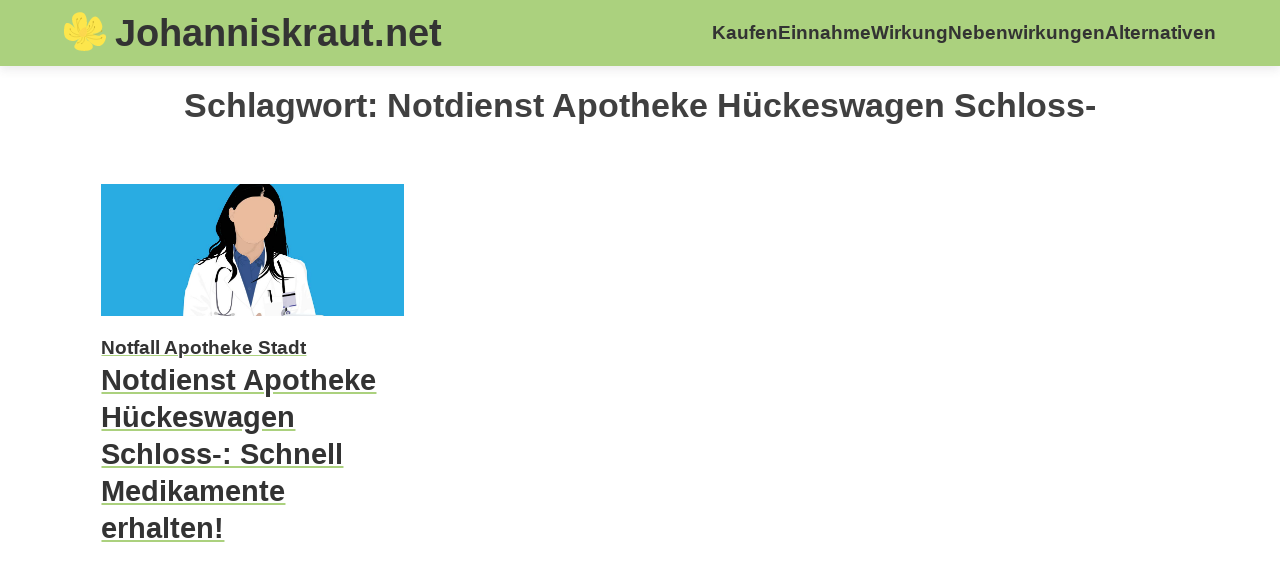

--- FILE ---
content_type: text/html; charset=UTF-8
request_url: https://johanniskraut.net/tag/notdienst-apotheke-hueckeswagen-schloss/
body_size: 14339
content:
<!DOCTYPE html><html lang="de" prefix="og: https://ogp.me/ns#"><head><meta charset="UTF-8"/>
<script>var __ezHttpConsent={setByCat:function(src,tagType,attributes,category,force,customSetScriptFn=null){var setScript=function(){if(force||window.ezTcfConsent[category]){if(typeof customSetScriptFn==='function'){customSetScriptFn();}else{var scriptElement=document.createElement(tagType);scriptElement.src=src;attributes.forEach(function(attr){for(var key in attr){if(attr.hasOwnProperty(key)){scriptElement.setAttribute(key,attr[key]);}}});var firstScript=document.getElementsByTagName(tagType)[0];firstScript.parentNode.insertBefore(scriptElement,firstScript);}}};if(force||(window.ezTcfConsent&&window.ezTcfConsent.loaded)){setScript();}else if(typeof getEzConsentData==="function"){getEzConsentData().then(function(ezTcfConsent){if(ezTcfConsent&&ezTcfConsent.loaded){setScript();}else{console.error("cannot get ez consent data");force=true;setScript();}});}else{force=true;setScript();console.error("getEzConsentData is not a function");}},};</script>
<script>var ezTcfConsent=window.ezTcfConsent?window.ezTcfConsent:{loaded:false,store_info:false,develop_and_improve_services:false,measure_ad_performance:false,measure_content_performance:false,select_basic_ads:false,create_ad_profile:false,select_personalized_ads:false,create_content_profile:false,select_personalized_content:false,understand_audiences:false,use_limited_data_to_select_content:false,};function getEzConsentData(){return new Promise(function(resolve){document.addEventListener("ezConsentEvent",function(event){var ezTcfConsent=event.detail.ezTcfConsent;resolve(ezTcfConsent);});});}</script>
<script>if(typeof _setEzCookies!=='function'){function _setEzCookies(ezConsentData){var cookies=window.ezCookieQueue;for(var i=0;i<cookies.length;i++){var cookie=cookies[i];if(ezConsentData&&ezConsentData.loaded&&ezConsentData[cookie.tcfCategory]){document.cookie=cookie.name+"="+cookie.value;}}}}
window.ezCookieQueue=window.ezCookieQueue||[];if(typeof addEzCookies!=='function'){function addEzCookies(arr){window.ezCookieQueue=[...window.ezCookieQueue,...arr];}}
addEzCookies([{name:"ezoab_365557",value:"mod71-c; Path=/; Domain=johanniskraut.net; Max-Age=7200",tcfCategory:"store_info",isEzoic:"true",},{name:"ezosuibasgeneris-1",value:"856120bc-e5ca-4b59-7393-2e3ae6b78b8b; Path=/; Domain=johanniskraut.net; Expires=Sun, 17 Jan 2027 10:40:35 UTC; Secure; SameSite=None",tcfCategory:"understand_audiences",isEzoic:"true",}]);if(window.ezTcfConsent&&window.ezTcfConsent.loaded){_setEzCookies(window.ezTcfConsent);}else if(typeof getEzConsentData==="function"){getEzConsentData().then(function(ezTcfConsent){if(ezTcfConsent&&ezTcfConsent.loaded){_setEzCookies(window.ezTcfConsent);}else{console.error("cannot get ez consent data");_setEzCookies(window.ezTcfConsent);}});}else{console.error("getEzConsentData is not a function");_setEzCookies(window.ezTcfConsent);}</script><script type="text/javascript" data-ezscrex='false' data-cfasync='false'>window._ezaq = Object.assign({"edge_cache_status":12,"edge_response_time":685,"url":"https://johanniskraut.net/tag/notdienst-apotheke-hueckeswagen-schloss/"}, typeof window._ezaq !== "undefined" ? window._ezaq : {});</script><script type="text/javascript" data-ezscrex='false' data-cfasync='false'>window._ezaq = Object.assign({"ab_test_id":"mod71-c"}, typeof window._ezaq !== "undefined" ? window._ezaq : {});window.__ez=window.__ez||{};window.__ez.tf={};</script><script type="text/javascript" data-ezscrex='false' data-cfasync='false'>window.ezDisableAds = true;</script>
<script data-ezscrex='false' data-cfasync='false' data-pagespeed-no-defer>var __ez=__ez||{};__ez.stms=Date.now();__ez.evt={};__ez.script={};__ez.ck=__ez.ck||{};__ez.template={};__ez.template.isOrig=true;window.__ezScriptHost="//www.ezojs.com";__ez.queue=__ez.queue||function(){var e=0,i=0,t=[],n=!1,o=[],r=[],s=!0,a=function(e,i,n,o,r,s,a){var l=arguments.length>7&&void 0!==arguments[7]?arguments[7]:window,d=this;this.name=e,this.funcName=i,this.parameters=null===n?null:w(n)?n:[n],this.isBlock=o,this.blockedBy=r,this.deleteWhenComplete=s,this.isError=!1,this.isComplete=!1,this.isInitialized=!1,this.proceedIfError=a,this.fWindow=l,this.isTimeDelay=!1,this.process=function(){f("... func = "+e),d.isInitialized=!0,d.isComplete=!0,f("... func.apply: "+e);var i=d.funcName.split("."),n=null,o=this.fWindow||window;i.length>3||(n=3===i.length?o[i[0]][i[1]][i[2]]:2===i.length?o[i[0]][i[1]]:o[d.funcName]),null!=n&&n.apply(null,this.parameters),!0===d.deleteWhenComplete&&delete t[e],!0===d.isBlock&&(f("----- F'D: "+d.name),m())}},l=function(e,i,t,n,o,r,s){var a=arguments.length>7&&void 0!==arguments[7]?arguments[7]:window,l=this;this.name=e,this.path=i,this.async=o,this.defer=r,this.isBlock=t,this.blockedBy=n,this.isInitialized=!1,this.isError=!1,this.isComplete=!1,this.proceedIfError=s,this.fWindow=a,this.isTimeDelay=!1,this.isPath=function(e){return"/"===e[0]&&"/"!==e[1]},this.getSrc=function(e){return void 0!==window.__ezScriptHost&&this.isPath(e)&&"banger.js"!==this.name?window.__ezScriptHost+e:e},this.process=function(){l.isInitialized=!0,f("... file = "+e);var i=this.fWindow?this.fWindow.document:document,t=i.createElement("script");t.src=this.getSrc(this.path),!0===o?t.async=!0:!0===r&&(t.defer=!0),t.onerror=function(){var e={url:window.location.href,name:l.name,path:l.path,user_agent:window.navigator.userAgent};"undefined"!=typeof _ezaq&&(e.pageview_id=_ezaq.page_view_id);var i=encodeURIComponent(JSON.stringify(e)),t=new XMLHttpRequest;t.open("GET","//g.ezoic.net/ezqlog?d="+i,!0),t.send(),f("----- ERR'D: "+l.name),l.isError=!0,!0===l.isBlock&&m()},t.onreadystatechange=t.onload=function(){var e=t.readyState;f("----- F'D: "+l.name),e&&!/loaded|complete/.test(e)||(l.isComplete=!0,!0===l.isBlock&&m())},i.getElementsByTagName("head")[0].appendChild(t)}},d=function(e,i){this.name=e,this.path="",this.async=!1,this.defer=!1,this.isBlock=!1,this.blockedBy=[],this.isInitialized=!0,this.isError=!1,this.isComplete=i,this.proceedIfError=!1,this.isTimeDelay=!1,this.process=function(){}};function c(e,i,n,s,a,d,c,u,f){var m=new l(e,i,n,s,a,d,c,f);!0===u?o[e]=m:r[e]=m,t[e]=m,h(m)}function h(e){!0!==u(e)&&0!=s&&e.process()}function u(e){if(!0===e.isTimeDelay&&!1===n)return f(e.name+" blocked = TIME DELAY!"),!0;if(w(e.blockedBy))for(var i=0;i<e.blockedBy.length;i++){var o=e.blockedBy[i];if(!1===t.hasOwnProperty(o))return f(e.name+" blocked = "+o),!0;if(!0===e.proceedIfError&&!0===t[o].isError)return!1;if(!1===t[o].isComplete)return f(e.name+" blocked = "+o),!0}return!1}function f(e){var i=window.location.href,t=new RegExp("[?&]ezq=([^&#]*)","i").exec(i);"1"===(t?t[1]:null)&&console.debug(e)}function m(){++e>200||(f("let's go"),p(o),p(r))}function p(e){for(var i in e)if(!1!==e.hasOwnProperty(i)){var t=e[i];!0===t.isComplete||u(t)||!0===t.isInitialized||!0===t.isError?!0===t.isError?f(t.name+": error"):!0===t.isComplete?f(t.name+": complete already"):!0===t.isInitialized&&f(t.name+": initialized already"):t.process()}}function w(e){return"[object Array]"==Object.prototype.toString.call(e)}return window.addEventListener("load",(function(){setTimeout((function(){n=!0,f("TDELAY -----"),m()}),5e3)}),!1),{addFile:c,addFileOnce:function(e,i,n,o,r,s,a,l,d){t[e]||c(e,i,n,o,r,s,a,l,d)},addDelayFile:function(e,i){var n=new l(e,i,!1,[],!1,!1,!0);n.isTimeDelay=!0,f(e+" ...  FILE! TDELAY"),r[e]=n,t[e]=n,h(n)},addFunc:function(e,n,s,l,d,c,u,f,m,p){!0===c&&(e=e+"_"+i++);var w=new a(e,n,s,l,d,u,f,p);!0===m?o[e]=w:r[e]=w,t[e]=w,h(w)},addDelayFunc:function(e,i,n){var o=new a(e,i,n,!1,[],!0,!0);o.isTimeDelay=!0,f(e+" ...  FUNCTION! TDELAY"),r[e]=o,t[e]=o,h(o)},items:t,processAll:m,setallowLoad:function(e){s=e},markLoaded:function(e){if(e&&0!==e.length){if(e in t){var i=t[e];!0===i.isComplete?f(i.name+" "+e+": error loaded duplicate"):(i.isComplete=!0,i.isInitialized=!0)}else t[e]=new d(e,!0);f("markLoaded dummyfile: "+t[e].name)}},logWhatsBlocked:function(){for(var e in t)!1!==t.hasOwnProperty(e)&&u(t[e])}}}();__ez.evt.add=function(e,t,n){e.addEventListener?e.addEventListener(t,n,!1):e.attachEvent?e.attachEvent("on"+t,n):e["on"+t]=n()},__ez.evt.remove=function(e,t,n){e.removeEventListener?e.removeEventListener(t,n,!1):e.detachEvent?e.detachEvent("on"+t,n):delete e["on"+t]};__ez.script.add=function(e){var t=document.createElement("script");t.src=e,t.async=!0,t.type="text/javascript",document.getElementsByTagName("head")[0].appendChild(t)};__ez.dot=__ez.dot||{};__ez.queue.addFileOnce('/detroitchicago/boise.js', '/detroitchicago/boise.js?gcb=195-0&cb=5', true, [], true, false, true, false);__ez.queue.addFileOnce('/parsonsmaize/abilene.js', '/parsonsmaize/abilene.js?gcb=195-0&cb=e80eca0cdb', true, [], true, false, true, false);__ez.queue.addFileOnce('/parsonsmaize/mulvane.js', '/parsonsmaize/mulvane.js?gcb=195-0&cb=e75e48eec0', true, ['/parsonsmaize/abilene.js'], true, false, true, false);__ez.queue.addFileOnce('/detroitchicago/birmingham.js', '/detroitchicago/birmingham.js?gcb=195-0&cb=539c47377c', true, ['/parsonsmaize/abilene.js'], true, false, true, false);</script>
<script data-ezscrex="false" type="text/javascript" data-cfasync="false">window._ezaq = Object.assign({"ad_cache_level":0,"adpicker_placement_cnt":0,"ai_placeholder_cache_level":0,"ai_placeholder_placement_cnt":-1,"domain":"johanniskraut.net","domain_id":365557,"ezcache_level":1,"ezcache_skip_code":0,"has_bad_image":0,"has_bad_words":0,"is_sitespeed":0,"lt_cache_level":0,"response_size":51621,"response_size_orig":45819,"response_time_orig":673,"template_id":5,"url":"https://johanniskraut.net/tag/notdienst-apotheke-hueckeswagen-schloss/","word_count":0,"worst_bad_word_level":0}, typeof window._ezaq !== "undefined" ? window._ezaq : {});__ez.queue.markLoaded('ezaqBaseReady');</script>
<script type='text/javascript' data-ezscrex='false' data-cfasync='false'>
window.ezAnalyticsStatic = true;

function analyticsAddScript(script) {
	var ezDynamic = document.createElement('script');
	ezDynamic.type = 'text/javascript';
	ezDynamic.innerHTML = script;
	document.head.appendChild(ezDynamic);
}
function getCookiesWithPrefix() {
    var allCookies = document.cookie.split(';');
    var cookiesWithPrefix = {};

    for (var i = 0; i < allCookies.length; i++) {
        var cookie = allCookies[i].trim();

        for (var j = 0; j < arguments.length; j++) {
            var prefix = arguments[j];
            if (cookie.indexOf(prefix) === 0) {
                var cookieParts = cookie.split('=');
                var cookieName = cookieParts[0];
                var cookieValue = cookieParts.slice(1).join('=');
                cookiesWithPrefix[cookieName] = decodeURIComponent(cookieValue);
                break; // Once matched, no need to check other prefixes
            }
        }
    }

    return cookiesWithPrefix;
}
function productAnalytics() {
	var d = {"pr":[6],"omd5":"5ae8293e7c2bdbd9ea3b32b0ef62888b","nar":"risk score"};
	d.u = _ezaq.url;
	d.p = _ezaq.page_view_id;
	d.v = _ezaq.visit_uuid;
	d.ab = _ezaq.ab_test_id;
	d.e = JSON.stringify(_ezaq);
	d.ref = document.referrer;
	d.c = getCookiesWithPrefix('active_template', 'ez', 'lp_');
	if(typeof ez_utmParams !== 'undefined') {
		d.utm = ez_utmParams;
	}

	var dataText = JSON.stringify(d);
	var xhr = new XMLHttpRequest();
	xhr.open('POST','/ezais/analytics?cb=1', true);
	xhr.onload = function () {
		if (xhr.status!=200) {
            return;
		}

        if(document.readyState !== 'loading') {
            analyticsAddScript(xhr.response);
            return;
        }

        var eventFunc = function() {
            if(document.readyState === 'loading') {
                return;
            }
            document.removeEventListener('readystatechange', eventFunc, false);
            analyticsAddScript(xhr.response);
        };

        document.addEventListener('readystatechange', eventFunc, false);
	};
	xhr.setRequestHeader('Content-Type','text/plain');
	xhr.send(dataText);
}
__ez.queue.addFunc("productAnalytics", "productAnalytics", null, true, ['ezaqBaseReady'], false, false, false, true);
</script><base href="https://johanniskraut.net/tag/notdienst-apotheke-hueckeswagen-schloss/"/>
	
	<meta name="viewport" content="width=device-width, initial-scale=1"/>
	<link rel="profile" href="https://gmpg.org/xfn/11"/>
	<style>
		@charset "UTF-8";h1,h3{overflow-wrap: break-word}ul{overflow-wrap: break-word}p{overflow-wrap: break-word}:root{--wp--preset--font-size--normal: 16px;--wp--preset--font-size--huge: 42px}.screen-reader-text{border: 0;clip: rect(1px,1px,1px,1px);-webkit-clip-path: inset(50%);clip-path: inset(50%);height: 1px;margin: -1px;overflow: hidden;padding: 0;position: absolute;width: 1px;word-wrap: normal!important}
	</style>
	
<!-- Suchmaschinen-Optimierung durch Rank Math PRO - https://rankmath.com/ -->
<title>ᐅ – Johanniskraut.net</title>
<meta name="description" content="ll➤ auf Johanniskraut.net ⭐ Die besten Infos, Empfehlungen und Tests rund um Johanniskraut ✅ Jetzt direkt lesen!"/>
<meta name="robots" content="follow, noindex"/>
<meta property="og:locale" content="de_DE"/>
<meta property="og:type" content="article"/>
<meta property="og:title" content="ᐅ – Johanniskraut.net"/>
<meta property="og:description" content="ll➤ auf Johanniskraut.net ⭐ Die besten Infos, Empfehlungen und Tests rund um Johanniskraut ✅ Jetzt direkt lesen!"/>
<meta property="og:url" content="https://johanniskraut.net/tag/notdienst-apotheke-hueckeswagen-schloss/"/>
<meta property="og:site_name" content="Johanniskraut.net"/>
<meta property="og:image" content="https://johanniskraut.net/wp-content/uploads/2022/07/Johanniskraut_Icon.png"/>
<meta property="og:image:secure_url" content="https://johanniskraut.net/wp-content/uploads/2022/07/Johanniskraut_Icon.png"/>
<meta property="og:image:width" content="704"/>
<meta property="og:image:height" content="645"/>
<meta property="og:image:type" content="image/png"/>
<meta name="twitter:card" content="summary_large_image"/>
<meta name="twitter:title" content="ᐅ – Johanniskraut.net"/>
<meta name="twitter:description" content="ll➤ auf Johanniskraut.net ⭐ Die besten Infos, Empfehlungen und Tests rund um Johanniskraut ✅ Jetzt direkt lesen!"/>
<meta name="twitter:site" content="@Johanniskrautadmin"/>
<meta name="twitter:image" content="https://johanniskraut.net/wp-content/uploads/2022/07/Johanniskraut_Icon.png"/>
<meta name="twitter:label1" content="Beiträge"/>
<meta name="twitter:data1" content="1"/>
<script type="application/ld+json" class="rank-math-schema">{"@context":"https://schema.org","@graph":[{"@type":"Person","@id":"https://johanniskraut.net/#person","name":"Johanniskraut","sameAs":["https://twitter.com/Johanniskrautadmin"],"image":{"@type":"ImageObject","@id":"https://johanniskraut.net/#logo","url":"https://johanniskraut.net/wp-content/uploads/2022/07/Johanniskraut_Icon.png","contentUrl":"https://johanniskraut.net/wp-content/uploads/2022/07/Johanniskraut_Icon.png","caption":"Johanniskraut.net","inLanguage":"de","width":"704","height":"645"}},{"@type":"WebSite","@id":"https://johanniskraut.net/#website","url":"https://johanniskraut.net","name":"Johanniskraut.net","publisher":{"@id":"https://johanniskraut.net/#person"},"inLanguage":"de"},{"@type":"BreadcrumbList","@id":"https://johanniskraut.net/tag/notdienst-apotheke-hueckeswagen-schloss/#breadcrumb","itemListElement":[{"@type":"ListItem","position":"1","item":{"@id":"https://johanniskraut.net","name":"Home"}},{"@type":"ListItem","position":"2","item":{"@id":"https://johanniskraut.net/tag/notdienst-apotheke-hueckeswagen-schloss/","name":"Notdienst Apotheke H\u00fcckeswagen Schloss-"}}]},{"@type":"CollectionPage","@id":"https://johanniskraut.net/tag/notdienst-apotheke-hueckeswagen-schloss/#webpage","url":"https://johanniskraut.net/tag/notdienst-apotheke-hueckeswagen-schloss/","name":"\u1405 &ndash; Johanniskraut.net","isPartOf":{"@id":"https://johanniskraut.net/#website"},"inLanguage":"de","breadcrumb":{"@id":"https://johanniskraut.net/tag/notdienst-apotheke-hueckeswagen-schloss/#breadcrumb"}}]}</script>
<!-- /Rank Math WordPress SEO Plugin -->

<link rel="alternate" type="application/rss+xml" title="Johanniskraut.net » Feed" href="https://johanniskraut.net/feed/"/>
<link rel="alternate" type="application/rss+xml" title="Johanniskraut.net » Notdienst Apotheke Hückeswagen Schloss- Schlagwort-Feed" href="https://johanniskraut.net/tag/notdienst-apotheke-hueckeswagen-schloss/feed/"/>
<style id="wp-img-auto-sizes-contain-inline-css" type="text/css">
img:is([sizes=auto i],[sizes^="auto," i]){contain-intrinsic-size:3000px 1500px}
/*# sourceURL=wp-img-auto-sizes-contain-inline-css */
</style>
<style id="wp-block-library-inline-css" type="text/css">
:root{--wp-block-synced-color:#7a00df;--wp-block-synced-color--rgb:122,0,223;--wp-bound-block-color:var(--wp-block-synced-color);--wp-editor-canvas-background:#ddd;--wp-admin-theme-color:#007cba;--wp-admin-theme-color--rgb:0,124,186;--wp-admin-theme-color-darker-10:#006ba1;--wp-admin-theme-color-darker-10--rgb:0,107,160.5;--wp-admin-theme-color-darker-20:#005a87;--wp-admin-theme-color-darker-20--rgb:0,90,135;--wp-admin-border-width-focus:2px}@media (min-resolution:192dpi){:root{--wp-admin-border-width-focus:1.5px}}.wp-element-button{cursor:pointer}:root .has-very-light-gray-background-color{background-color:#eee}:root .has-very-dark-gray-background-color{background-color:#313131}:root .has-very-light-gray-color{color:#eee}:root .has-very-dark-gray-color{color:#313131}:root .has-vivid-green-cyan-to-vivid-cyan-blue-gradient-background{background:linear-gradient(135deg,#00d084,#0693e3)}:root .has-purple-crush-gradient-background{background:linear-gradient(135deg,#34e2e4,#4721fb 50%,#ab1dfe)}:root .has-hazy-dawn-gradient-background{background:linear-gradient(135deg,#faaca8,#dad0ec)}:root .has-subdued-olive-gradient-background{background:linear-gradient(135deg,#fafae1,#67a671)}:root .has-atomic-cream-gradient-background{background:linear-gradient(135deg,#fdd79a,#004a59)}:root .has-nightshade-gradient-background{background:linear-gradient(135deg,#330968,#31cdcf)}:root .has-midnight-gradient-background{background:linear-gradient(135deg,#020381,#2874fc)}:root{--wp--preset--font-size--normal:16px;--wp--preset--font-size--huge:42px}.has-regular-font-size{font-size:1em}.has-larger-font-size{font-size:2.625em}.has-normal-font-size{font-size:var(--wp--preset--font-size--normal)}.has-huge-font-size{font-size:var(--wp--preset--font-size--huge)}.has-text-align-center{text-align:center}.has-text-align-left{text-align:left}.has-text-align-right{text-align:right}.has-fit-text{white-space:nowrap!important}#end-resizable-editor-section{display:none}.aligncenter{clear:both}.items-justified-left{justify-content:flex-start}.items-justified-center{justify-content:center}.items-justified-right{justify-content:flex-end}.items-justified-space-between{justify-content:space-between}.screen-reader-text{border:0;clip-path:inset(50%);height:1px;margin:-1px;overflow:hidden;padding:0;position:absolute;width:1px;word-wrap:normal!important}.screen-reader-text:focus{background-color:#ddd;clip-path:none;color:#444;display:block;font-size:1em;height:auto;left:5px;line-height:normal;padding:15px 23px 14px;text-decoration:none;top:5px;width:auto;z-index:100000}html :where(.has-border-color){border-style:solid}html :where([style*=border-top-color]){border-top-style:solid}html :where([style*=border-right-color]){border-right-style:solid}html :where([style*=border-bottom-color]){border-bottom-style:solid}html :where([style*=border-left-color]){border-left-style:solid}html :where([style*=border-width]){border-style:solid}html :where([style*=border-top-width]){border-top-style:solid}html :where([style*=border-right-width]){border-right-style:solid}html :where([style*=border-bottom-width]){border-bottom-style:solid}html :where([style*=border-left-width]){border-left-style:solid}html :where(img[class*=wp-image-]){height:auto;max-width:100%}:where(figure){margin:0 0 1em}html :where(.is-position-sticky){--wp-admin--admin-bar--position-offset:var(--wp-admin--admin-bar--height,0px)}@media screen and (max-width:600px){html :where(.is-position-sticky){--wp-admin--admin-bar--position-offset:0px}}

/*# sourceURL=wp-block-library-inline-css */
</style><style id="wp-block-categories-inline-css" type="text/css">
.wp-block-categories{box-sizing:border-box}.wp-block-categories.alignleft{margin-right:2em}.wp-block-categories.alignright{margin-left:2em}.wp-block-categories.wp-block-categories-dropdown.aligncenter{text-align:center}.wp-block-categories .wp-block-categories__label{display:block;width:100%}
/*# sourceURL=https://johanniskraut.net/wp-includes/blocks/categories/style.min.css */
</style>
<style id="wp-block-heading-inline-css" type="text/css">
h1:where(.wp-block-heading).has-background,h2:where(.wp-block-heading).has-background,h3:where(.wp-block-heading).has-background,h4:where(.wp-block-heading).has-background,h5:where(.wp-block-heading).has-background,h6:where(.wp-block-heading).has-background{padding:1.25em 2.375em}h1.has-text-align-left[style*=writing-mode]:where([style*=vertical-lr]),h1.has-text-align-right[style*=writing-mode]:where([style*=vertical-rl]),h2.has-text-align-left[style*=writing-mode]:where([style*=vertical-lr]),h2.has-text-align-right[style*=writing-mode]:where([style*=vertical-rl]),h3.has-text-align-left[style*=writing-mode]:where([style*=vertical-lr]),h3.has-text-align-right[style*=writing-mode]:where([style*=vertical-rl]),h4.has-text-align-left[style*=writing-mode]:where([style*=vertical-lr]),h4.has-text-align-right[style*=writing-mode]:where([style*=vertical-rl]),h5.has-text-align-left[style*=writing-mode]:where([style*=vertical-lr]),h5.has-text-align-right[style*=writing-mode]:where([style*=vertical-rl]),h6.has-text-align-left[style*=writing-mode]:where([style*=vertical-lr]),h6.has-text-align-right[style*=writing-mode]:where([style*=vertical-rl]){rotate:180deg}
/*# sourceURL=https://johanniskraut.net/wp-includes/blocks/heading/style.min.css */
</style>
<style id="wp-block-search-inline-css" type="text/css">
.wp-block-search__button{margin-left:10px;word-break:normal}.wp-block-search__button.has-icon{line-height:0}.wp-block-search__button svg{height:1.25em;min-height:24px;min-width:24px;width:1.25em;fill:currentColor;vertical-align:text-bottom}:where(.wp-block-search__button){border:1px solid #ccc;padding:6px 10px}.wp-block-search__inside-wrapper{display:flex;flex:auto;flex-wrap:nowrap;max-width:100%}.wp-block-search__label{width:100%}.wp-block-search.wp-block-search__button-only .wp-block-search__button{box-sizing:border-box;display:flex;flex-shrink:0;justify-content:center;margin-left:0;max-width:100%}.wp-block-search.wp-block-search__button-only .wp-block-search__inside-wrapper{min-width:0!important;transition-property:width}.wp-block-search.wp-block-search__button-only .wp-block-search__input{flex-basis:100%;transition-duration:.3s}.wp-block-search.wp-block-search__button-only.wp-block-search__searchfield-hidden,.wp-block-search.wp-block-search__button-only.wp-block-search__searchfield-hidden .wp-block-search__inside-wrapper{overflow:hidden}.wp-block-search.wp-block-search__button-only.wp-block-search__searchfield-hidden .wp-block-search__input{border-left-width:0!important;border-right-width:0!important;flex-basis:0;flex-grow:0;margin:0;min-width:0!important;padding-left:0!important;padding-right:0!important;width:0!important}:where(.wp-block-search__input){appearance:none;border:1px solid #949494;flex-grow:1;font-family:inherit;font-size:inherit;font-style:inherit;font-weight:inherit;letter-spacing:inherit;line-height:inherit;margin-left:0;margin-right:0;min-width:3rem;padding:8px;text-decoration:unset!important;text-transform:inherit}:where(.wp-block-search__button-inside .wp-block-search__inside-wrapper){background-color:#fff;border:1px solid #949494;box-sizing:border-box;padding:4px}:where(.wp-block-search__button-inside .wp-block-search__inside-wrapper) .wp-block-search__input{border:none;border-radius:0;padding:0 4px}:where(.wp-block-search__button-inside .wp-block-search__inside-wrapper) .wp-block-search__input:focus{outline:none}:where(.wp-block-search__button-inside .wp-block-search__inside-wrapper) :where(.wp-block-search__button){padding:4px 8px}.wp-block-search.aligncenter .wp-block-search__inside-wrapper{margin:auto}.wp-block[data-align=right] .wp-block-search.wp-block-search__button-only .wp-block-search__inside-wrapper{float:right}
/*# sourceURL=https://johanniskraut.net/wp-includes/blocks/search/style.min.css */
</style>
<style id="wp-block-paragraph-inline-css" type="text/css">
.is-small-text{font-size:.875em}.is-regular-text{font-size:1em}.is-large-text{font-size:2.25em}.is-larger-text{font-size:3em}.has-drop-cap:not(:focus):first-letter{float:left;font-size:8.4em;font-style:normal;font-weight:100;line-height:.68;margin:.05em .1em 0 0;text-transform:uppercase}body.rtl .has-drop-cap:not(:focus):first-letter{float:none;margin-left:.1em}p.has-drop-cap.has-background{overflow:hidden}:root :where(p.has-background){padding:1.25em 2.375em}:where(p.has-text-color:not(.has-link-color)) a{color:inherit}p.has-text-align-left[style*="writing-mode:vertical-lr"],p.has-text-align-right[style*="writing-mode:vertical-rl"]{rotate:180deg}
/*# sourceURL=https://johanniskraut.net/wp-includes/blocks/paragraph/style.min.css */
</style>
<style id="global-styles-inline-css" type="text/css">
:root{--wp--preset--aspect-ratio--square: 1;--wp--preset--aspect-ratio--4-3: 4/3;--wp--preset--aspect-ratio--3-4: 3/4;--wp--preset--aspect-ratio--3-2: 3/2;--wp--preset--aspect-ratio--2-3: 2/3;--wp--preset--aspect-ratio--16-9: 16/9;--wp--preset--aspect-ratio--9-16: 9/16;--wp--preset--color--black: #000000;--wp--preset--color--cyan-bluish-gray: #abb8c3;--wp--preset--color--white: #ffffff;--wp--preset--color--pale-pink: #f78da7;--wp--preset--color--vivid-red: #cf2e2e;--wp--preset--color--luminous-vivid-orange: #ff6900;--wp--preset--color--luminous-vivid-amber: #fcb900;--wp--preset--color--light-green-cyan: #7bdcb5;--wp--preset--color--vivid-green-cyan: #00d084;--wp--preset--color--pale-cyan-blue: #8ed1fc;--wp--preset--color--vivid-cyan-blue: #0693e3;--wp--preset--color--vivid-purple: #9b51e0;--wp--preset--gradient--vivid-cyan-blue-to-vivid-purple: linear-gradient(135deg,rgb(6,147,227) 0%,rgb(155,81,224) 100%);--wp--preset--gradient--light-green-cyan-to-vivid-green-cyan: linear-gradient(135deg,rgb(122,220,180) 0%,rgb(0,208,130) 100%);--wp--preset--gradient--luminous-vivid-amber-to-luminous-vivid-orange: linear-gradient(135deg,rgb(252,185,0) 0%,rgb(255,105,0) 100%);--wp--preset--gradient--luminous-vivid-orange-to-vivid-red: linear-gradient(135deg,rgb(255,105,0) 0%,rgb(207,46,46) 100%);--wp--preset--gradient--very-light-gray-to-cyan-bluish-gray: linear-gradient(135deg,rgb(238,238,238) 0%,rgb(169,184,195) 100%);--wp--preset--gradient--cool-to-warm-spectrum: linear-gradient(135deg,rgb(74,234,220) 0%,rgb(151,120,209) 20%,rgb(207,42,186) 40%,rgb(238,44,130) 60%,rgb(251,105,98) 80%,rgb(254,248,76) 100%);--wp--preset--gradient--blush-light-purple: linear-gradient(135deg,rgb(255,206,236) 0%,rgb(152,150,240) 100%);--wp--preset--gradient--blush-bordeaux: linear-gradient(135deg,rgb(254,205,165) 0%,rgb(254,45,45) 50%,rgb(107,0,62) 100%);--wp--preset--gradient--luminous-dusk: linear-gradient(135deg,rgb(255,203,112) 0%,rgb(199,81,192) 50%,rgb(65,88,208) 100%);--wp--preset--gradient--pale-ocean: linear-gradient(135deg,rgb(255,245,203) 0%,rgb(182,227,212) 50%,rgb(51,167,181) 100%);--wp--preset--gradient--electric-grass: linear-gradient(135deg,rgb(202,248,128) 0%,rgb(113,206,126) 100%);--wp--preset--gradient--midnight: linear-gradient(135deg,rgb(2,3,129) 0%,rgb(40,116,252) 100%);--wp--preset--font-size--small: 13px;--wp--preset--font-size--medium: 20px;--wp--preset--font-size--large: 36px;--wp--preset--font-size--x-large: 42px;--wp--preset--spacing--20: 0.44rem;--wp--preset--spacing--30: 0.67rem;--wp--preset--spacing--40: 1rem;--wp--preset--spacing--50: 1.5rem;--wp--preset--spacing--60: 2.25rem;--wp--preset--spacing--70: 3.38rem;--wp--preset--spacing--80: 5.06rem;--wp--preset--shadow--natural: 6px 6px 9px rgba(0, 0, 0, 0.2);--wp--preset--shadow--deep: 12px 12px 50px rgba(0, 0, 0, 0.4);--wp--preset--shadow--sharp: 6px 6px 0px rgba(0, 0, 0, 0.2);--wp--preset--shadow--outlined: 6px 6px 0px -3px rgb(255, 255, 255), 6px 6px rgb(0, 0, 0);--wp--preset--shadow--crisp: 6px 6px 0px rgb(0, 0, 0);}:where(.is-layout-flex){gap: 0.5em;}:where(.is-layout-grid){gap: 0.5em;}body .is-layout-flex{display: flex;}.is-layout-flex{flex-wrap: wrap;align-items: center;}.is-layout-flex > :is(*, div){margin: 0;}body .is-layout-grid{display: grid;}.is-layout-grid > :is(*, div){margin: 0;}:where(.wp-block-columns.is-layout-flex){gap: 2em;}:where(.wp-block-columns.is-layout-grid){gap: 2em;}:where(.wp-block-post-template.is-layout-flex){gap: 1.25em;}:where(.wp-block-post-template.is-layout-grid){gap: 1.25em;}.has-black-color{color: var(--wp--preset--color--black) !important;}.has-cyan-bluish-gray-color{color: var(--wp--preset--color--cyan-bluish-gray) !important;}.has-white-color{color: var(--wp--preset--color--white) !important;}.has-pale-pink-color{color: var(--wp--preset--color--pale-pink) !important;}.has-vivid-red-color{color: var(--wp--preset--color--vivid-red) !important;}.has-luminous-vivid-orange-color{color: var(--wp--preset--color--luminous-vivid-orange) !important;}.has-luminous-vivid-amber-color{color: var(--wp--preset--color--luminous-vivid-amber) !important;}.has-light-green-cyan-color{color: var(--wp--preset--color--light-green-cyan) !important;}.has-vivid-green-cyan-color{color: var(--wp--preset--color--vivid-green-cyan) !important;}.has-pale-cyan-blue-color{color: var(--wp--preset--color--pale-cyan-blue) !important;}.has-vivid-cyan-blue-color{color: var(--wp--preset--color--vivid-cyan-blue) !important;}.has-vivid-purple-color{color: var(--wp--preset--color--vivid-purple) !important;}.has-black-background-color{background-color: var(--wp--preset--color--black) !important;}.has-cyan-bluish-gray-background-color{background-color: var(--wp--preset--color--cyan-bluish-gray) !important;}.has-white-background-color{background-color: var(--wp--preset--color--white) !important;}.has-pale-pink-background-color{background-color: var(--wp--preset--color--pale-pink) !important;}.has-vivid-red-background-color{background-color: var(--wp--preset--color--vivid-red) !important;}.has-luminous-vivid-orange-background-color{background-color: var(--wp--preset--color--luminous-vivid-orange) !important;}.has-luminous-vivid-amber-background-color{background-color: var(--wp--preset--color--luminous-vivid-amber) !important;}.has-light-green-cyan-background-color{background-color: var(--wp--preset--color--light-green-cyan) !important;}.has-vivid-green-cyan-background-color{background-color: var(--wp--preset--color--vivid-green-cyan) !important;}.has-pale-cyan-blue-background-color{background-color: var(--wp--preset--color--pale-cyan-blue) !important;}.has-vivid-cyan-blue-background-color{background-color: var(--wp--preset--color--vivid-cyan-blue) !important;}.has-vivid-purple-background-color{background-color: var(--wp--preset--color--vivid-purple) !important;}.has-black-border-color{border-color: var(--wp--preset--color--black) !important;}.has-cyan-bluish-gray-border-color{border-color: var(--wp--preset--color--cyan-bluish-gray) !important;}.has-white-border-color{border-color: var(--wp--preset--color--white) !important;}.has-pale-pink-border-color{border-color: var(--wp--preset--color--pale-pink) !important;}.has-vivid-red-border-color{border-color: var(--wp--preset--color--vivid-red) !important;}.has-luminous-vivid-orange-border-color{border-color: var(--wp--preset--color--luminous-vivid-orange) !important;}.has-luminous-vivid-amber-border-color{border-color: var(--wp--preset--color--luminous-vivid-amber) !important;}.has-light-green-cyan-border-color{border-color: var(--wp--preset--color--light-green-cyan) !important;}.has-vivid-green-cyan-border-color{border-color: var(--wp--preset--color--vivid-green-cyan) !important;}.has-pale-cyan-blue-border-color{border-color: var(--wp--preset--color--pale-cyan-blue) !important;}.has-vivid-cyan-blue-border-color{border-color: var(--wp--preset--color--vivid-cyan-blue) !important;}.has-vivid-purple-border-color{border-color: var(--wp--preset--color--vivid-purple) !important;}.has-vivid-cyan-blue-to-vivid-purple-gradient-background{background: var(--wp--preset--gradient--vivid-cyan-blue-to-vivid-purple) !important;}.has-light-green-cyan-to-vivid-green-cyan-gradient-background{background: var(--wp--preset--gradient--light-green-cyan-to-vivid-green-cyan) !important;}.has-luminous-vivid-amber-to-luminous-vivid-orange-gradient-background{background: var(--wp--preset--gradient--luminous-vivid-amber-to-luminous-vivid-orange) !important;}.has-luminous-vivid-orange-to-vivid-red-gradient-background{background: var(--wp--preset--gradient--luminous-vivid-orange-to-vivid-red) !important;}.has-very-light-gray-to-cyan-bluish-gray-gradient-background{background: var(--wp--preset--gradient--very-light-gray-to-cyan-bluish-gray) !important;}.has-cool-to-warm-spectrum-gradient-background{background: var(--wp--preset--gradient--cool-to-warm-spectrum) !important;}.has-blush-light-purple-gradient-background{background: var(--wp--preset--gradient--blush-light-purple) !important;}.has-blush-bordeaux-gradient-background{background: var(--wp--preset--gradient--blush-bordeaux) !important;}.has-luminous-dusk-gradient-background{background: var(--wp--preset--gradient--luminous-dusk) !important;}.has-pale-ocean-gradient-background{background: var(--wp--preset--gradient--pale-ocean) !important;}.has-electric-grass-gradient-background{background: var(--wp--preset--gradient--electric-grass) !important;}.has-midnight-gradient-background{background: var(--wp--preset--gradient--midnight) !important;}.has-small-font-size{font-size: var(--wp--preset--font-size--small) !important;}.has-medium-font-size{font-size: var(--wp--preset--font-size--medium) !important;}.has-large-font-size{font-size: var(--wp--preset--font-size--large) !important;}.has-x-large-font-size{font-size: var(--wp--preset--font-size--x-large) !important;}
/*# sourceURL=global-styles-inline-css */
</style>

<style id="classic-theme-styles-inline-css" type="text/css">
/*! This file is auto-generated */
.wp-block-button__link{color:#fff;background-color:#32373c;border-radius:9999px;box-shadow:none;text-decoration:none;padding:calc(.667em + 2px) calc(1.333em + 2px);font-size:1.125em}.wp-block-file__button{background:#32373c;color:#fff;text-decoration:none}
/*# sourceURL=/wp-includes/css/classic-themes.min.css */
</style>
<link rel="stylesheet" id="dashicons-css" href="https://johanniskraut.net/wp-includes/css/dashicons.min.css?ver=6.9" type="text/css" media="all"/>
<link rel="stylesheet" id="admin-bar-css" href="https://johanniskraut.net/wp-includes/css/admin-bar.min.css?ver=6.9" type="text/css" media="all"/>
<style id="admin-bar-inline-css" type="text/css">

    /* Hide CanvasJS credits for P404 charts specifically */
    #p404RedirectChart .canvasjs-chart-credit {
        display: none !important;
    }
    
    #p404RedirectChart canvas {
        border-radius: 6px;
    }

    .p404-redirect-adminbar-weekly-title {
        font-weight: bold;
        font-size: 14px;
        color: #fff;
        margin-bottom: 6px;
    }

    #wpadminbar #wp-admin-bar-p404_free_top_button .ab-icon:before {
        content: "\f103";
        color: #dc3545;
        top: 3px;
    }
    
    #wp-admin-bar-p404_free_top_button .ab-item {
        min-width: 80px !important;
        padding: 0px !important;
    }
    
    /* Ensure proper positioning and z-index for P404 dropdown */
    .p404-redirect-adminbar-dropdown-wrap { 
        min-width: 0; 
        padding: 0;
        position: static !important;
    }
    
    #wpadminbar #wp-admin-bar-p404_free_top_button_dropdown {
        position: static !important;
    }
    
    #wpadminbar #wp-admin-bar-p404_free_top_button_dropdown .ab-item {
        padding: 0 !important;
        margin: 0 !important;
    }
    
    .p404-redirect-dropdown-container {
        min-width: 340px;
        padding: 18px 18px 12px 18px;
        background: #23282d !important;
        color: #fff;
        border-radius: 12px;
        box-shadow: 0 8px 32px rgba(0,0,0,0.25);
        margin-top: 10px;
        position: relative !important;
        z-index: 999999 !important;
        display: block !important;
        border: 1px solid #444;
    }
    
    /* Ensure P404 dropdown appears on hover */
    #wpadminbar #wp-admin-bar-p404_free_top_button .p404-redirect-dropdown-container { 
        display: none !important;
    }
    
    #wpadminbar #wp-admin-bar-p404_free_top_button:hover .p404-redirect-dropdown-container { 
        display: block !important;
    }
    
    #wpadminbar #wp-admin-bar-p404_free_top_button:hover #wp-admin-bar-p404_free_top_button_dropdown .p404-redirect-dropdown-container {
        display: block !important;
    }
    
    .p404-redirect-card {
        background: #2c3338;
        border-radius: 8px;
        padding: 18px 18px 12px 18px;
        box-shadow: 0 2px 8px rgba(0,0,0,0.07);
        display: flex;
        flex-direction: column;
        align-items: flex-start;
        border: 1px solid #444;
    }
    
    .p404-redirect-btn {
        display: inline-block;
        background: #dc3545;
        color: #fff !important;
        font-weight: bold;
        padding: 5px 22px;
        border-radius: 8px;
        text-decoration: none;
        font-size: 17px;
        transition: background 0.2s, box-shadow 0.2s;
        margin-top: 8px;
        box-shadow: 0 2px 8px rgba(220,53,69,0.15);
        text-align: center;
        line-height: 1.6;
    }
    
    .p404-redirect-btn:hover {
        background: #c82333;
        color: #fff !important;
        box-shadow: 0 4px 16px rgba(220,53,69,0.25);
    }
    
    /* Prevent conflicts with other admin bar dropdowns */
    #wpadminbar .ab-top-menu > li:hover > .ab-item,
    #wpadminbar .ab-top-menu > li.hover > .ab-item {
        z-index: auto;
    }
    
    #wpadminbar #wp-admin-bar-p404_free_top_button:hover > .ab-item {
        z-index: 999998 !important;
    }
    
/*# sourceURL=admin-bar-inline-css */
</style>
<link rel="stylesheet" id="kk-star-ratings-css" href="https://johanniskraut.net/wp-content/plugins/kk-star-ratings/src/core/public/css/kk-star-ratings.min.css?ver=5.4.10.2" type="text/css" media="all"/>
<link rel="stylesheet" id="ez-toc-css" href="https://johanniskraut.net/wp-content/plugins/easy-table-of-contents/assets/css/screen.min.css?ver=2.0.75" type="text/css" media="all"/>
<style id="ez-toc-inline-css" type="text/css">
div#ez-toc-container .ez-toc-title {font-size: 120%;}div#ez-toc-container .ez-toc-title {font-weight: 500;}div#ez-toc-container ul li , div#ez-toc-container ul li a {font-size: 95%;}div#ez-toc-container ul li , div#ez-toc-container ul li a {font-weight: 500;}div#ez-toc-container nav ul ul li {font-size: 90%;}
.ez-toc-container-direction {direction: ltr;}.ez-toc-counter ul{counter-reset: item ;}.ez-toc-counter nav ul li a::before {content: counters(item, '.', decimal) '. ';display: inline-block;counter-increment: item;flex-grow: 0;flex-shrink: 0;margin-right: .2em; float: left; }.ez-toc-widget-direction {direction: ltr;}.ez-toc-widget-container ul{counter-reset: item ;}.ez-toc-widget-container nav ul li a::before {content: counters(item, '.', decimal) '. ';display: inline-block;counter-increment: item;flex-grow: 0;flex-shrink: 0;margin-right: .2em; float: left; }
/*# sourceURL=ez-toc-inline-css */
</style>
<link rel="stylesheet" id="style-css" href="https://johanniskraut.net/wp-content/themes/mk_authoritytheme_grid/style.css?ver=6.9" type="text/css" media="all"/>
<link rel="stylesheet" id="mk_authoritytheme_grid-style-css" href="https://johanniskraut.net/wp-content/themes/mk_authoritytheme_grid-childtheme/style.css?ver=6.9" type="text/css" media="all"/>
<link rel="stylesheet" id="atkp-styles-css" href="https://johanniskraut.net/wp-content/plugins/affiliate-toolkit-starter/dist/style.css?ver=6.9" type="text/css" media="all"/>
<style id="atkp-styles-inline-css" type="text/css">
/* Begin (global) */
.atkp-container a, .atkp-container a:visited { color: #2271b1}
.atkp-container a:hover { color: #111}
 .atkp-moreoffersinfo a,  .atkp-moreoffersinfo a:visited { color: #2271b1}  .atkp-moreoffersinfo a:hover { color: #2271b1;}
.atkp-listprice { color: #808080 !important; } 
.atkp-saleprice { color: #00000 !important; } 
.atkp-savedamount { color: #8b0000 !important; } 
.atkp-ribbon span { background: #E47911 !important; } 
.atkp-box { background-color:#ffff; border: 1px solid #ececec; border-radius: 5px; color: #111 }
.atkp-box .atkp-predicate-highlight1, .atkp-box .atkp-predicate-highlight2, .atkp-box .atkp-predicate-highlight3 {border-radius: 5px 5px   0 0;}
.atkp-button {
							    margin: 0 auto;
							    padding: 5px 15px;font-size:14px;
							    display: inline-block;
							    background-color: #f0c14b;
							    border: 1px solid #f0c14b;
							    color: #111 !important;
							    font-weight: 400;
							    -webkit-border-radius: 5px;
							    border-radius: 5px;
							    -webkit-transition: all 0.3s ease-in-out;
							    -moz-transition: all 0.3s ease-in-out;
							    transition: all 0.3s ease-in-out;
							    text-decoration: none !important;							
							}
							
							 .atkp-button:hover {
							    background-color: #f7dfa5;
							    text-decoration: none;
							}
.atkp-secondbutton {
							    margin: 0 auto;
							    padding: 5px 15px;
							    display: inline-block;
							    background-color: #f0c14b;
							    border: 1px solid #f0c14b;
							    color: #333333 !important;
							    font-weight: 400;
							    -webkit-border-radius: 5px;
							    border-radius: 5px;
							    -webkit-transition: all 0.3s ease-in-out;
							    -moz-transition: all 0.3s ease-in-out;
							    transition: all 0.3s ease-in-out;
							    text-decoration: none !important;							
							}
							
							 .atkp-secondbutton:hover {
							    background-color: #f7dfa5;
							    text-decoration: none;
							}
 .atkp-producttable-button a {
								    width: 100%;
								    padding-left: 0px;
								    padding-right: 0px;
								}
/* End (global) */

/*# sourceURL=atkp-styles-inline-css */
</style>
<script type="text/javascript" src="https://johanniskraut.net/wp-includes/js/jquery/jquery.min.js?ver=3.7.1" id="jquery-core-js"></script>
<script type="text/javascript" src="https://johanniskraut.net/wp-includes/js/jquery/jquery-migrate.min.js?ver=3.4.1" id="jquery-migrate-js"></script>
<script type="text/javascript" src="https://johanniskraut.net/wp-content/plugins/affiliate-toolkit-starter/dist/script.js?ver=6.9" id="atkp-scripts-js"></script>
<script type="text/javascript" src="https://johanniskraut.net/wp-content/uploads/affiliate-toolkit/scripts.js?ver=6.9" id="atkp-custom-scripts-js"></script>
<link rel="https://api.w.org/" href="https://johanniskraut.net/wp-json/"/><link rel="alternate" title="JSON" type="application/json" href="https://johanniskraut.net/wp-json/wp/v2/tags/21127"/><link rel="EditURI" type="application/rsd+xml" title="RSD" href="https://johanniskraut.net/xmlrpc.php?rsd"/>
<meta name="generator" content="WordPress 6.9"/>
<script type="text/javascript" id="google_gtagjs" src="https://www.googletagmanager.com/gtag/js?id=G-MDS2F4FB8Z" async="async"></script>
<script type="text/javascript" id="google_gtagjs-inline">
/* <![CDATA[ */
window.dataLayer = window.dataLayer || [];function gtag(){dataLayer.push(arguments);}gtag('js', new Date());gtag('config', 'G-MDS2F4FB8Z', {} );
/* ]]> */
</script>
<link rel="icon" href="https://johanniskraut.net/wp-content/uploads/2022/07/cropped-Johanniskraut_Icon-32x32.png" sizes="32x32"/>
<link rel="icon" href="https://johanniskraut.net/wp-content/uploads/2022/07/cropped-Johanniskraut_Icon-192x192.png" sizes="192x192"/>
<link rel="apple-touch-icon" href="https://johanniskraut.net/wp-content/uploads/2022/07/cropped-Johanniskraut_Icon-180x180.png"/>
<meta name="msapplication-TileImage" content="https://johanniskraut.net/wp-content/uploads/2022/07/cropped-Johanniskraut_Icon-270x270.png"/>
	<script async="" src="https://pagead2.googlesyndication.com/pagead/js/adsbygoogle.js?client=ca-pub-1766525617576378" crossorigin="anonymous"></script>
<script type='text/javascript'>
var ezoTemplate = 'orig_site';
var ezouid = '1';
var ezoFormfactor = '1';
</script><script data-ezscrex="false" type='text/javascript'>
var soc_app_id = '0';
var did = 365557;
var ezdomain = 'johanniskraut.net';
var ezoicSearchable = 1;
</script></head>

<body class="archive tag tag-notdienst-apotheke-hueckeswagen-schloss tag-21127 wp-theme-mk_authoritytheme_grid wp-child-theme-mk_authoritytheme_grid-childtheme hfeed">
<div id="page" class="site">
	<a class="skip-link screen-reader-text" href="#content">Skip to content</a>

	<header id="masthead" class="site-header">
		<div class="site-branding">
			<div id="site-logo">
			<img alt="abfall-info logo" width="42" height="42" src="https://johanniskraut.net/wp-content/themes/mk_authoritytheme_grid-childtheme/icons/johanniskraut_icon.svg"/> 
			</div>
							<div class="site-title"><a href="https://johanniskraut.net/" rel="home">Johanniskraut.net</a></div>
							
		</div><!-- .site-branding -->

		<div id="site-menu">
		<input type="checkbox" id="toggle" style="display:none;"/>
	 	<label class="toggle-btn toggle-btn__cross" for="toggle">
	 		<div id="bar-wrapper">
	 			<div class="bar"></div>		 		
	 			<div class="bar"></div>
	 			<div class="bar"></div>
	 		</div>
			<div id="site-menu-text">Menü</div>
		 	</label>
		<nav id="site-navigation" class="main-navigation">
			<div class="menu-hauptmenu-container"><ul id="primary-menu" class="menu"><li id="menu-item-10" class="menu-item menu-item-type-taxonomy menu-item-object-category menu-item-10"><a href="https://johanniskraut.net/kaufen/">Kaufen</a></li>
<li id="menu-item-9" class="menu-item menu-item-type-taxonomy menu-item-object-category menu-item-9"><a href="https://johanniskraut.net/einnahme/">Einnahme</a></li>
<li id="menu-item-12" class="menu-item menu-item-type-taxonomy menu-item-object-category menu-item-12"><a href="https://johanniskraut.net/wirkung/">Wirkung</a></li>
<li id="menu-item-11" class="menu-item menu-item-type-taxonomy menu-item-object-category menu-item-11"><a href="https://johanniskraut.net/nebenwirkungen/">Nebenwirkungen</a></li>
<li id="menu-item-23229" class="menu-item menu-item-type-taxonomy menu-item-object-category menu-item-23229"><a href="https://johanniskraut.net/alternativen/">Alternativen</a></li>
</ul></div>		</nav><!-- #site-navigation -->
		</div>
	</header><!-- #masthead -->

	<div id="content" class="site-content">
		<main id="main" class="site-content-index" role="main">
		  <div class="page-title-archive">
		  <h1 class="page-title page-title-archive">Schlagwort: <span>Notdienst Apotheke Hückeswagen Schloss-</span></h1>		  </div>

		<div class="page-articles"> 
  			<article id="post-21573" class="post-21573 post type-post status-publish format-standard has-post-thumbnail hentry category-notfall-apotheke-stadt tag-notdienst-apotheke-hueckeswagen-schloss">
	<div class="entry-thumbnail">
				    <a href="https://johanniskraut.net/notfall-apotheke-stadt/notdienst-apotheke-hueckeswagen-schloss-schnell-medikamente-erhalten/" title="Notdienst Apotheke Hückeswagen Schloss-: Schnell Medikamente erhalten!">
			<img width="1200" height="525" src="https://johanniskraut.net/wp-content/uploads/2022/09/Johanniskraut-Allgemeinmediziner.jpg" class="attachment-post-thumbnail size-post-thumbnail wp-post-image" alt="Notdienst Apotheke Hückeswagen Schloss-: Schnell Medikamente erhalten! 2" decoding="async" srcset="https://johanniskraut.net/wp-content/uploads/2022/09/Johanniskraut-Allgemeinmediziner.jpg 1200w, https://johanniskraut.net/wp-content/uploads/2022/09/Johanniskraut-Allgemeinmediziner-300x131.jpg 300w, https://johanniskraut.net/wp-content/uploads/2022/09/Johanniskraut-Allgemeinmediziner-1024x448.jpg 1024w, https://johanniskraut.net/wp-content/uploads/2022/09/Johanniskraut-Allgemeinmediziner-768x336.jpg 768w, https://johanniskraut.net/wp-content/uploads/2022/09/Johanniskraut-Allgemeinmediziner-400x175.jpg 400w" sizes="(max-width: 1200px) 100vw, 1200px" title="Notdienst Apotheke Hückeswagen Schloss-: Schnell Medikamente erhalten! 2"/>			</a>
		</div>
	
	<header class="entry-header">
  	
  	<div class="entry-content-index">
      <span class="entry-category-index entry-category entry-category"><a href="https://johanniskraut.net/notfall-apotheke-stadt/">Notfall Apotheke Stadt</a></span>					
					<h2 class="entry-title-index entry-title"><a href="https://johanniskraut.net/notfall-apotheke-stadt/notdienst-apotheke-hueckeswagen-schloss-schnell-medikamente-erhalten/" rel="bookmark">Notdienst Apotheke Hückeswagen Schloss-: Schnell Medikamente erhalten!</a></h2>	</div><!-- .entry-content -->

	</header><!-- .entry-header -->

	

	<footer class="entry-footer">
		<!-- <span class="cat-links"><a href="https://johanniskraut.net/notfall-apotheke-stadt/" rel="category tag">Notfall Apotheke Stadt</a><span class="tags-links">, <a href="https://johanniskraut.net/tag/notdienst-apotheke-hueckeswagen-schloss/" rel="tag">Notdienst Apotheke Hückeswagen Schloss-</a> -->
	</footer><!-- .entry-footer -->
</article><!-- #post-## -->

		</div>
		
		</main><!-- #main -->

	</div><!-- #content -->

	<footer id="colophon" class="site-footer">
	<div class="footer-sidebar">
              <div id="footer-sidebar1">
              <aside id="block-8" class="widget widget_block widget_text">
<p class=""><a href="https://johanniskraut.net/impressum/">Impressum</a></p>
</aside><aside id="block-11" class="widget widget_block widget_text">
<p class=""><a href="https://johanniskraut.net/datenschutz">Datenschutz</a></p>
</aside>              </div>
              <div id="footer-sidebar2">
              <aside id="block-16" class="widget widget_block">
<h2 class="wp-block-heading">Suche</h2>
</aside><aside id="block-12" class="widget widget_block widget_search"><form role="search" method="get" action="https://johanniskraut.net/" class="wp-block-search__button-outside wp-block-search__text-button wp-block-search"><label class="wp-block-search__label screen-reader-text" for="wp-block-search__input-1">Suchen</label><div class="wp-block-search__inside-wrapper"><input class="wp-block-search__input" id="wp-block-search__input-1" placeholder="" value="" type="search" name="s" required=""/><button aria-label="Suchen" class="wp-block-search__button wp-element-button" type="submit">Suchen</button></div></form></aside>              </div>
              <div id="footer-sidebar3">
              <aside id="block-14" class="widget widget_block">
<h2 class="wp-block-heading">Kategorien</h2>
</aside><aside id="block-13" class="widget widget_block widget_categories"><div class="wp-block-categories-dropdown wp-block-categories"><label class="wp-block-categories__label" for="wp-block-categories-1">Kategorien</label><select name="category_name" id="wp-block-categories-1" class="postform">
	<option value="-1">Kategorie auswählen</option>
	<option class="level-0" value="allgemeinarzt-stadt">Allgemeinarzt Stadt</option>
	<option class="level-0" value="allgemeinmediziner-stadt">Allgemeinmediziner Stadt</option>
	<option class="level-0" value="alternativen">Alternativen</option>
	<option class="level-0" value="apotheke-stadt">Apotheke Stadt</option>
	<option class="level-0" value="einnahme">Einnahme</option>
	<option class="level-0" value="hausarzt-stadt">Hausarzt Stadt</option>
	<option class="level-0" value="kaufen">Kaufen</option>
	<option class="level-0" value="lavendel">Lavendel</option>
	<option class="level-0" value="nebenwirkungen">Nebenwirkungen</option>
	<option class="level-0" value="neurologe-stadt">Neurologe Stadt</option>
	<option class="level-0" value="notfall-apotheke-stadt">Notfall Apotheke Stadt</option>
	<option class="level-0" value="passionsblume">Passionsblume</option>
	<option class="level-0" value="psychiater-stadt">Psychiater Stadt</option>
	<option class="level-0" value="psychologe-stadt">Psychologe Stadt</option>
	<option class="level-0" value="psychotherapeut-stadt">Psychotherapeut Stadt</option>
	<option class="level-0" value="tagesklinik-stadt">Tagesklinik Stadt</option>
	<option class="level-0" value="wirkung">Wirkung</option>
</select><script type="text/javascript">
/* <![CDATA[ */
( ( [ dropdownId, homeUrl ] ) => {
		const dropdown = document.getElementById( dropdownId );
		function onSelectChange() {
			setTimeout( () => {
				if ( 'escape' === dropdown.dataset.lastkey ) {
					return;
				}
				if ( dropdown.value && dropdown instanceof HTMLSelectElement ) {
					const url = new URL( homeUrl );
					url.searchParams.set( dropdown.name, dropdown.value );
					location.href = url.href;
				}
			}, 250 );
		}
		function onKeyUp( event ) {
			if ( 'Escape' === event.key ) {
				dropdown.dataset.lastkey = 'escape';
			} else {
				delete dropdown.dataset.lastkey;
			}
		}
		function onClick() {
			delete dropdown.dataset.lastkey;
		}
		dropdown.addEventListener( 'keyup', onKeyUp );
		dropdown.addEventListener( 'click', onClick );
		dropdown.addEventListener( 'change', onSelectChange );
	} )( ["wp-block-categories-1","https://johanniskraut.net"] );
//# sourceURL=build_dropdown_script_block_core_categories
/* ]]> */
</script>

</div></aside>              </div>
    	  		</div>
		<div class="site-info">
		<a href="https://johanniskraut.net/">Johanniskraut.net</a>	
			 © 2026 </div><!-- .site-info -->
		</footer></div><!-- .site-info -->
	<!-- #colophon -->
<!-- #page -->

<script type="speculationrules">
{"prefetch":[{"source":"document","where":{"and":[{"href_matches":"/*"},{"not":{"href_matches":["/wp-*.php","/wp-admin/*","/wp-content/uploads/*","/wp-content/*","/wp-content/plugins/*","/wp-content/themes/mk_authoritytheme_grid-childtheme/*","/wp-content/themes/mk_authoritytheme_grid/*","/*\\?(.+)"]}},{"not":{"selector_matches":"a[rel~=\"nofollow\"]"}},{"not":{"selector_matches":".no-prefetch, .no-prefetch a"}}]},"eagerness":"conservative"}]}
</script>
<script type="text/javascript" id="kk-star-ratings-js-extra">
/* <![CDATA[ */
var kk_star_ratings = {"action":"kk-star-ratings","endpoint":"https://johanniskraut.net/wp-admin/admin-ajax.php","nonce":"b3406c3c68"};
//# sourceURL=kk-star-ratings-js-extra
/* ]]> */
</script>
<script type="text/javascript" src="https://johanniskraut.net/wp-content/plugins/kk-star-ratings/src/core/public/js/kk-star-ratings.min.js?ver=5.4.10.2" id="kk-star-ratings-js"></script>
<script type="text/javascript" id="ez-toc-scroll-scriptjs-js-extra">
/* <![CDATA[ */
var eztoc_smooth_local = {"scroll_offset":"30","add_request_uri":"","add_self_reference_link":""};
//# sourceURL=ez-toc-scroll-scriptjs-js-extra
/* ]]> */
</script>
<script type="text/javascript" src="https://johanniskraut.net/wp-content/plugins/easy-table-of-contents/assets/js/smooth_scroll.min.js?ver=2.0.75" id="ez-toc-scroll-scriptjs-js"></script>
<script type="text/javascript" src="https://johanniskraut.net/wp-content/plugins/easy-table-of-contents/vendor/js-cookie/js.cookie.min.js?ver=2.2.1" id="ez-toc-js-cookie-js"></script>
<script type="text/javascript" src="https://johanniskraut.net/wp-content/plugins/easy-table-of-contents/vendor/sticky-kit/jquery.sticky-kit.min.js?ver=1.9.2" id="ez-toc-jquery-sticky-kit-js"></script>
<script type="text/javascript" id="ez-toc-js-js-extra">
/* <![CDATA[ */
var ezTOC = {"smooth_scroll":"1","scroll_offset":"30","fallbackIcon":"\u003Cspan class=\"\"\u003E\u003Cspan class=\"eztoc-hide\" style=\"display:none;\"\u003EToggle\u003C/span\u003E\u003Cspan class=\"ez-toc-icon-toggle-span\"\u003E\u003Csvg style=\"fill: #999;color:#999\" xmlns=\"http://www.w3.org/2000/svg\" class=\"list-377408\" width=\"20px\" height=\"20px\" viewBox=\"0 0 24 24\" fill=\"none\"\u003E\u003Cpath d=\"M6 6H4v2h2V6zm14 0H8v2h12V6zM4 11h2v2H4v-2zm16 0H8v2h12v-2zM4 16h2v2H4v-2zm16 0H8v2h12v-2z\" fill=\"currentColor\"\u003E\u003C/path\u003E\u003C/svg\u003E\u003Csvg style=\"fill: #999;color:#999\" class=\"arrow-unsorted-368013\" xmlns=\"http://www.w3.org/2000/svg\" width=\"10px\" height=\"10px\" viewBox=\"0 0 24 24\" version=\"1.2\" baseProfile=\"tiny\"\u003E\u003Cpath d=\"M18.2 9.3l-6.2-6.3-6.2 6.3c-.2.2-.3.4-.3.7s.1.5.3.7c.2.2.4.3.7.3h11c.3 0 .5-.1.7-.3.2-.2.3-.5.3-.7s-.1-.5-.3-.7zM5.8 14.7l6.2 6.3 6.2-6.3c.2-.2.3-.5.3-.7s-.1-.5-.3-.7c-.2-.2-.4-.3-.7-.3h-11c-.3 0-.5.1-.7.3-.2.2-.3.5-.3.7s.1.5.3.7z\"/\u003E\u003C/svg\u003E\u003C/span\u003E\u003C/span\u003E","chamomile_theme_is_on":""};
//# sourceURL=ez-toc-js-js-extra
/* ]]> */
</script>
<script type="text/javascript" src="https://johanniskraut.net/wp-content/plugins/easy-table-of-contents/assets/js/front.min.js?ver=2.0.75-1754223036" id="ez-toc-js-js"></script>
<script type="text/javascript" src="https://johanniskraut.net/wp-content/themes/mk_authoritytheme_grid/js/navigation.js?ver=20151215" id="mk_authoritytheme_grid-navigation-js"></script>
<script type="text/javascript" src="https://johanniskraut.net/wp-content/themes/mk_authoritytheme_grid/js/skip-link-focus-fix.js?ver=20151215" id="mk_authoritytheme_grid-skip-link-focus-fix-js"></script>
<script type="text/javascript" id="q2w3_fixed_widget-js-extra">
/* <![CDATA[ */
var q2w3_sidebar_options = [{"sidebar":"sidebar-1","use_sticky_position":true,"margin_top":50,"margin_bottom":15,"stop_elements_selectors":"","screen_max_width":0,"screen_max_height":0,"widgets":["#ezw_tco-2"]}];
//# sourceURL=q2w3_fixed_widget-js-extra
/* ]]> */
</script>
<script type="text/javascript" src="https://johanniskraut.net/wp-content/plugins/q2w3-fixed-widget/js/frontend.min.js?ver=6.2.3" id="q2w3_fixed_widget-js"></script>



<script data-cfasync="false">function _emitEzConsentEvent(){var customEvent=new CustomEvent("ezConsentEvent",{detail:{ezTcfConsent:window.ezTcfConsent},bubbles:true,cancelable:true,});document.dispatchEvent(customEvent);}
(function(window,document){function _setAllEzConsentTrue(){window.ezTcfConsent.loaded=true;window.ezTcfConsent.store_info=true;window.ezTcfConsent.develop_and_improve_services=true;window.ezTcfConsent.measure_ad_performance=true;window.ezTcfConsent.measure_content_performance=true;window.ezTcfConsent.select_basic_ads=true;window.ezTcfConsent.create_ad_profile=true;window.ezTcfConsent.select_personalized_ads=true;window.ezTcfConsent.create_content_profile=true;window.ezTcfConsent.select_personalized_content=true;window.ezTcfConsent.understand_audiences=true;window.ezTcfConsent.use_limited_data_to_select_content=true;window.ezTcfConsent.select_personalized_content=true;}
function _clearEzConsentCookie(){document.cookie="ezCMPCookieConsent=tcf2;Domain=.johanniskraut.net;Path=/;expires=Thu, 01 Jan 1970 00:00:00 GMT";}
_clearEzConsentCookie();if(typeof window.__tcfapi!=="undefined"){window.ezgconsent=false;var amazonHasRun=false;function _ezAllowed(tcdata,purpose){return(tcdata.purpose.consents[purpose]||tcdata.purpose.legitimateInterests[purpose]);}
function _handleConsentDecision(tcdata){window.ezTcfConsent.loaded=true;if(!tcdata.vendor.consents["347"]&&!tcdata.vendor.legitimateInterests["347"]){window._emitEzConsentEvent();return;}
window.ezTcfConsent.store_info=_ezAllowed(tcdata,"1");window.ezTcfConsent.develop_and_improve_services=_ezAllowed(tcdata,"10");window.ezTcfConsent.measure_content_performance=_ezAllowed(tcdata,"8");window.ezTcfConsent.select_basic_ads=_ezAllowed(tcdata,"2");window.ezTcfConsent.create_ad_profile=_ezAllowed(tcdata,"3");window.ezTcfConsent.select_personalized_ads=_ezAllowed(tcdata,"4");window.ezTcfConsent.create_content_profile=_ezAllowed(tcdata,"5");window.ezTcfConsent.measure_ad_performance=_ezAllowed(tcdata,"7");window.ezTcfConsent.use_limited_data_to_select_content=_ezAllowed(tcdata,"11");window.ezTcfConsent.select_personalized_content=_ezAllowed(tcdata,"6");window.ezTcfConsent.understand_audiences=_ezAllowed(tcdata,"9");window._emitEzConsentEvent();}
function _handleGoogleConsentV2(tcdata){if(!tcdata||!tcdata.purpose||!tcdata.purpose.consents){return;}
var googConsentV2={};if(tcdata.purpose.consents[1]){googConsentV2.ad_storage='granted';googConsentV2.analytics_storage='granted';}
if(tcdata.purpose.consents[3]&&tcdata.purpose.consents[4]){googConsentV2.ad_personalization='granted';}
if(tcdata.purpose.consents[1]&&tcdata.purpose.consents[7]){googConsentV2.ad_user_data='granted';}
if(googConsentV2.analytics_storage=='denied'){gtag('set','url_passthrough',true);}
gtag('consent','update',googConsentV2);}
__tcfapi("addEventListener",2,function(tcdata,success){if(!success||!tcdata){window._emitEzConsentEvent();return;}
if(!tcdata.gdprApplies){_setAllEzConsentTrue();window._emitEzConsentEvent();return;}
if(tcdata.eventStatus==="useractioncomplete"||tcdata.eventStatus==="tcloaded"){if(typeof gtag!='undefined'){_handleGoogleConsentV2(tcdata);}
_handleConsentDecision(tcdata);if(tcdata.purpose.consents["1"]===true&&tcdata.vendor.consents["755"]!==false){window.ezgconsent=true;(adsbygoogle=window.adsbygoogle||[]).pauseAdRequests=0;}
if(window.__ezconsent){__ezconsent.setEzoicConsentSettings(ezConsentCategories);}
__tcfapi("removeEventListener",2,function(success){return null;},tcdata.listenerId);if(!(tcdata.purpose.consents["1"]===true&&_ezAllowed(tcdata,"2")&&_ezAllowed(tcdata,"3")&&_ezAllowed(tcdata,"4"))){if(typeof __ez=="object"&&typeof __ez.bit=="object"&&typeof window["_ezaq"]=="object"&&typeof window["_ezaq"]["page_view_id"]=="string"){__ez.bit.Add(window["_ezaq"]["page_view_id"],[new __ezDotData("non_personalized_ads",true),]);}}}});}else{_setAllEzConsentTrue();window._emitEzConsentEvent();}})(window,document);</script></body></html>